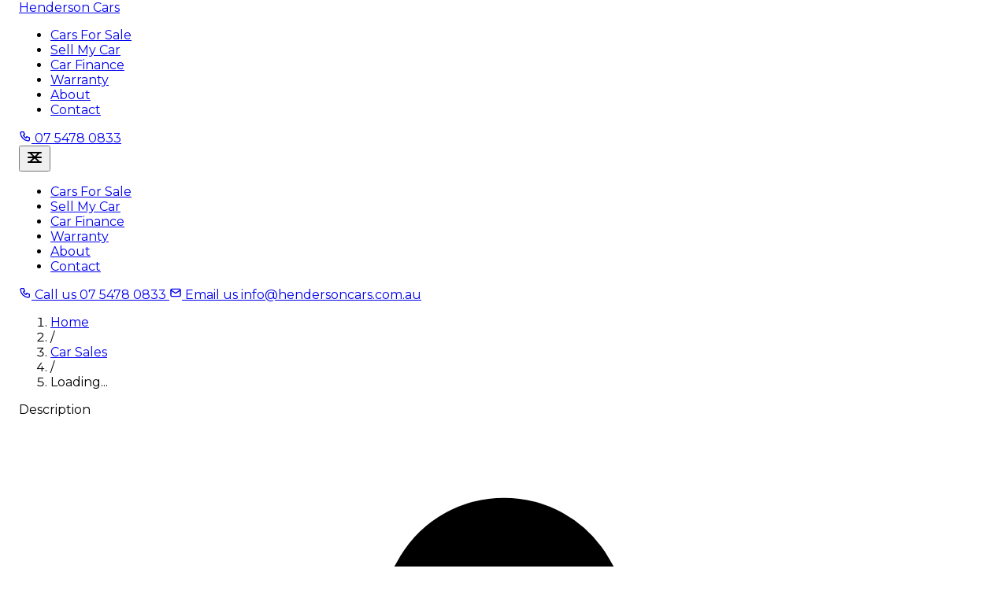

--- FILE ---
content_type: text/html
request_url: https://www.hendersoncars.com.au/vehicles/2805119/
body_size: 15571
content:
<!DOCTYPE html><html lang="en"> <head><meta charset="UTF-8"><meta name="viewport" content="width=device-width, initial-scale=1.0"><link rel="icon" type="image/x-icon" href="/favicon.ico"><link rel="preconnect" href="https://fonts.googleapis.com"><link rel="preconnect" href="https://fonts.gstatic.com" crossorigin><link href="https://fonts.googleapis.com/css2?family=Montserrat:wght@400;500;600;700&display=swap" rel="stylesheet"><title>Loading Vehicle... - Henderson Cars | Henderson Cars</title><meta name="description" content="View vehicle details at Henderson Cars"><!-- Open Graph --><meta property="og:title" content="Loading Vehicle... - Henderson Cars | Henderson Cars"><meta property="og:description" content="View vehicle details at Henderson Cars"><link rel="stylesheet" href="/_astro/about-us.B9Cn3ayO.css">
<style>#main-image[data-astro-cid-6hp7ni7u]{transition:opacity .3s ease-in-out}#thumbnails[data-astro-cid-6hp7ni7u]{scrollbar-width:thin;scrollbar-color:hsl(var(--primary)) transparent}#thumbnails[data-astro-cid-6hp7ni7u]::-webkit-scrollbar{height:6px}#thumbnails[data-astro-cid-6hp7ni7u]::-webkit-scrollbar-track{background:transparent}#thumbnails[data-astro-cid-6hp7ni7u]::-webkit-scrollbar-thumb{background:hsl(var(--primary));border-radius:3px}
</style></head> <body class="min-h-screen bg-background text-foreground"> <a href="#main-content" class="skip-link sr-only focus:not-sr-only focus:absolute focus:top-4 focus:left-4 focus:z-50 focus:px-4 focus:py-2 focus:bg-primary focus:text-white focus:rounded">
Skip to main content
</a> <header class="sticky top-0 z-50 w-full border-b border-white/10 bg-primary-900/95 text-white backdrop-blur-md" role="banner"> <div class="container mx-auto px-4 sm:px-6 lg:px-8 max-w-7xl">  <div class="flex w-full items-center justify-between py-3 lg:py-4"> <!-- Logo --> <a href="/" class="flex-shrink-0 flex items-center rounded-xl p-2 transition-all duration-300 hover:scale-105 focus:scale-105 focus:outline-none lg:mr-4" aria-label="Henderson Cars home"> <span class="text-base lg:text-lg xl:text-xl font-semibold tracking-tight text-white leading-tight whitespace-nowrap">
Henderson Cars
</span> </a> <!-- Desktop Navigation --> <nav class="hidden lg:flex flex-1 lg:justify-center overflow-hidden"> <ul class="flex items-center gap-0.5 xl:gap-1 2xl:gap-2"> <li> <a href="/car-sales" class="relative rounded-lg px-2 xl:px-3 2xl:px-4 py-2 text-xs xl:text-sm font-medium transition-all duration-300 focus:outline-none hover:bg-white/10 focus:bg-white/10 whitespace-nowrap text-white/70 hover:text-white focus:text-white"> Cars For Sale  </a> </li><li> <a href="/used-car-valuation" class="relative rounded-lg px-2 xl:px-3 2xl:px-4 py-2 text-xs xl:text-sm font-medium transition-all duration-300 focus:outline-none hover:bg-white/10 focus:bg-white/10 whitespace-nowrap text-white/70 hover:text-white focus:text-white"> Sell My Car  </a> </li><li> <a href="/car-finance" class="relative rounded-lg px-2 xl:px-3 2xl:px-4 py-2 text-xs xl:text-sm font-medium transition-all duration-300 focus:outline-none hover:bg-white/10 focus:bg-white/10 whitespace-nowrap text-white/70 hover:text-white focus:text-white"> Car Finance  </a> </li><li> <a href="/warranty" class="relative rounded-lg px-2 xl:px-3 2xl:px-4 py-2 text-xs xl:text-sm font-medium transition-all duration-300 focus:outline-none hover:bg-white/10 focus:bg-white/10 whitespace-nowrap text-white/70 hover:text-white focus:text-white"> Warranty  </a> </li><li> <a href="/about-us" class="relative rounded-lg px-2 xl:px-3 2xl:px-4 py-2 text-xs xl:text-sm font-medium transition-all duration-300 focus:outline-none hover:bg-white/10 focus:bg-white/10 whitespace-nowrap text-white/70 hover:text-white focus:text-white"> About  </a> </li><li> <a href="/contact" class="relative rounded-lg px-2 xl:px-3 2xl:px-4 py-2 text-xs xl:text-sm font-medium transition-all duration-300 focus:outline-none hover:bg-white/10 focus:bg-white/10 whitespace-nowrap text-white/70 hover:text-white focus:text-white"> Contact  </a> </li> </ul> </nav> <!-- Phone Link (Desktop) --> <a href="tel:0754780833" class="hidden lg:inline-flex flex-shrink-0 items-center gap-2 rounded-full border border-white/20 px-3 xl:px-4 py-2 text-xs xl:text-sm font-medium text-white/80 transition hover:border-white hover:text-white focus:outline-none focus:ring-2 focus:ring-white/60 whitespace-nowrap"> <svg width="1em" height="1em" class="size-3 xl:size-4" aria-hidden="true" data-icon="tabler:phone">   <symbol id="ai:tabler:phone" viewBox="0 0 24 24"><path fill="none" stroke="currentColor" stroke-linecap="round" stroke-linejoin="round" stroke-width="2" d="M5 4h4l2 5l-2.5 1.5a11 11 0 0 0 5 5L15 13l5 2v4a2 2 0 0 1-2 2A16 16 0 0 1 3 6a2 2 0 0 1 2-2"/></symbol><use href="#ai:tabler:phone"></use>  </svg> <span>07 5478 0833</span> </a> <!-- Mobile Menu Toggle --> <div class="lg:hidden -mr-2"> <button id="astronav-menu" aria-label="Toggle Menu">  <svg fill="currentColor" class="w-6 h-6 text-white" width="24" height="24" viewBox="0 0 24 24" xmlns="http://www.w3.org/2000/svg"> <title>Toggle Menu</title> <path class="astronav-close-icon astronav-toggle hidden" fill-rule="evenodd" clip-rule="evenodd" d="M18.278 16.864a1 1 0 01-1.414 1.414l-4.829-4.828-4.828 4.828a1 1 0 01-1.414-1.414l4.828-4.829-4.828-4.828a1 1 0 011.414-1.414l4.829 4.828 4.828-4.828a1 1 0 111.414 1.414l-4.828 4.829 4.828 4.828z"></path> <path class="astronav-open-icon astronav-toggle" fill-rule="evenodd" d="M4 5h16a1 1 0 010 2H4a1 1 0 110-2zm0 6h16a1 1 0 010 2H4a1 1 0 010-2zm0 6h16a1 1 0 010 2H4a1 1 0 010-2z"></path> </svg>  </button> </div> </div>  <nav class="astronav-items astronav-toggle hidden overflow-y-auto" style="max-height: calc(100vh - 5rem);">  <div class="border-t border-white/10 py-4"> <ul class="space-y-2"> <li> <a href="/car-sales" class="block rounded-xl px-4 py-3 font-medium transition-all duration-300 focus:outline-none text-white/80 hover:bg-white/10 hover:text-white focus:bg-white/10 focus:text-white"> Cars For Sale </a> </li><li> <a href="/used-car-valuation" class="block rounded-xl px-4 py-3 font-medium transition-all duration-300 focus:outline-none text-white/80 hover:bg-white/10 hover:text-white focus:bg-white/10 focus:text-white"> Sell My Car </a> </li><li> <a href="/car-finance" class="block rounded-xl px-4 py-3 font-medium transition-all duration-300 focus:outline-none text-white/80 hover:bg-white/10 hover:text-white focus:bg-white/10 focus:text-white"> Car Finance </a> </li><li> <a href="/warranty" class="block rounded-xl px-4 py-3 font-medium transition-all duration-300 focus:outline-none text-white/80 hover:bg-white/10 hover:text-white focus:bg-white/10 focus:text-white"> Warranty </a> </li><li> <a href="/about-us" class="block rounded-xl px-4 py-3 font-medium transition-all duration-300 focus:outline-none text-white/80 hover:bg-white/10 hover:text-white focus:bg-white/10 focus:text-white"> About </a> </li><li> <a href="/contact" class="block rounded-xl px-4 py-3 font-medium transition-all duration-300 focus:outline-none text-white/80 hover:bg-white/10 hover:text-white focus:bg-white/10 focus:text-white"> Contact </a> </li> </ul> <!-- Mobile Contact Links --> <div class="space-y-2 pt-4 mt-4 border-t border-white/10"> <a href="tel:0754780833" class="flex items-center gap-2 rounded-xl border border-white/15 px-4 py-3 text-white/80 transition-all duration-300 hover:border-white hover:text-white focus:border-white focus:text-white focus:outline-none"> <svg width="1em" height="1em" viewBox="0 0 24 24" class="size-4" aria-hidden="true" data-icon="tabler:phone">   <use href="#ai:tabler:phone"></use>  </svg> <span>Call us</span> <span class="hidden sm:inline text-white/80"> 07 5478 0833 </span> </a> <a href="mailto:info@hendersoncars.com.au" class="flex items-center gap-2 rounded-xl border border-white/15 px-4 py-3 text-white/80 transition-all duration-300 hover:border-white hover:text-white focus:border-white focus:text-white focus:outline-none"> <svg width="1em" height="1em" class="size-4" aria-hidden="true" data-icon="tabler:mail">   <symbol id="ai:tabler:mail" viewBox="0 0 24 24"><g fill="none" stroke="currentColor" stroke-linecap="round" stroke-linejoin="round" stroke-width="2"><path d="M3 7a2 2 0 0 1 2-2h14a2 2 0 0 1 2 2v10a2 2 0 0 1-2 2H5a2 2 0 0 1-2-2z"/><path d="m3 7l9 6l9-6"/></g></symbol><use href="#ai:tabler:mail"></use>  </svg> <span>Email us</span> <span class="hidden sm:inline text-white/80"> info@hendersoncars.com.au </span> </a> </div> </div>  </nav>  <script>(function(){const closeOnClick = true;

  ["DOMContentLoaded", "astro:after-swap"].forEach((event) => {
    document.addEventListener(event, addListeners);
  });

  // Function to clone and replace elements
  function cloneAndReplace(element) {
    const clone = element.cloneNode(true);
    element.parentNode.replaceChild(clone, element);
  }

  function addListeners() {
    // Clean up existing listeners
    const oldMenuButton = document.getElementById("astronav-menu");
    if (oldMenuButton) {
      cloneAndReplace(oldMenuButton);
    }

    const oldDropdownMenus = document.querySelectorAll(".astronav-dropdown");
    oldDropdownMenus.forEach((menu) => {
      cloneAndReplace(menu);
    });

    // Mobile nav toggle
    const menuButton = document.getElementById("astronav-menu");
    menuButton && menuButton.addEventListener("click", toggleMobileNav);

    // Dropdown menus
    const dropdownMenus = document.querySelectorAll(".astronav-dropdown");
    dropdownMenus.forEach((menu) => {
      const button = menu.querySelector("button");
      button &&
        button.addEventListener("click", (event) =>
          toggleDropdownMenu(event, menu, dropdownMenus)
        );

      // Handle Submenu Dropdowns
      const dropDownSubmenus = menu.querySelectorAll(
        ".astronav-dropdown-submenu"
      );

      dropDownSubmenus.forEach((submenu) => {
        const submenuButton = submenu.querySelector("button");
        submenuButton &&
          submenuButton.addEventListener("click", (event) => {
            event.stopImmediatePropagation();
            toggleSubmenuDropdown(event, submenu);
          });
      });
    });

    // Clicking away from dropdown will remove the dropdown class
    document.addEventListener("click", closeAllDropdowns);

    if (closeOnClick) {
      handleCloseOnClick();
    }
  }

  function toggleMobileNav() {
    const menuItems = document.querySelector(".astronav-items");
    const isCurrentlyHidden = menuItems?.classList.contains("hidden");
    
    [...document.querySelectorAll(".astronav-toggle")].forEach((el) => {
      el.classList.toggle("hidden");
    });
    
    // Toggle mobile-menu-open class on html element
    if (isCurrentlyHidden) {
      document.documentElement.classList.add("mobile-menu-open");
    } else {
      document.documentElement.classList.remove("mobile-menu-open");
    }
  }

  function toggleDropdownMenu(event, menu, dropdownMenus) {
    toggleMenu(menu);

    // Close one dropdown when selecting another
    Array.from(dropdownMenus)
      .filter((el) => el !== menu && !menu.contains(el))
      .forEach(closeMenu);

    event.stopPropagation();
  }

  function toggleSubmenuDropdown(event, submenu) {
    event.stopPropagation();
    toggleMenu(submenu);

    // Close sibling submenus at the same nesting level
    const siblingSubmenus = submenu
      .closest(".astronav-dropdown")
      .querySelectorAll(".astronav-dropdown-submenu");
    Array.from(siblingSubmenus)
      .filter((el) => el !== submenu && !submenu.contains(el))
      .forEach(closeMenu);
  }

  function closeAllDropdowns(event) {
    const dropdownMenus = document.querySelectorAll(".dropdown-toggle");
    const dropdownParent = document.querySelectorAll(
      ".astronav-dropdown, .astronav-dropdown-submenu"
    );
    const isButtonInsideDropdown = [
      ...document.querySelectorAll(
        `.astronav-dropdown button, .astronav-dropdown label, .astronav-dropdown input,
	  .astronav-dropdown-submenu button, .astronav-dropdown-submenu label, .astronav-dropdown-submenu input,
	  #astronav-menu`
      ),
    ].some((button) => button.contains(event.target));
    if (!isButtonInsideDropdown) {
      dropdownMenus.forEach((d) => {
        // console.log("I ran", d);
        // if (!d.contains(event.target)) {
        d.classList.remove("open");
        d.removeAttribute("open");
        d.classList.add("hidden");
        // }
      });
      dropdownParent.forEach((d) => {
        d.classList.remove("open");
        d.removeAttribute("open");
        d.setAttribute("aria-expanded", "false");
      });
    }
  }

  function toggleMenu(menu) {
    menu.classList.toggle("open");
    const expanded = menu.getAttribute("aria-expanded") === "true";
    menu.setAttribute("aria-expanded", expanded ? "false" : "true");
    menu.hasAttribute("open")
      ? menu.removeAttribute("open")
      : menu.setAttribute("open", "");

    const dropdownToggle = menu.querySelector(".dropdown-toggle");
    const dropdownExpanded = dropdownToggle.getAttribute("aria-expanded");
    dropdownToggle.classList.toggle("hidden");
    dropdownToggle.setAttribute(
      "aria-expanded",
      dropdownExpanded === "true" ? "false" : "true"
    );
  }

  function closeMenu(menu) {
    // console.log("closing", menu);
    menu.classList.remove("open");
    menu.removeAttribute("open");
    menu.setAttribute("aria-expanded", "false");
    const dropdownToggles = menu.querySelectorAll(".dropdown-toggle");
    dropdownToggles.forEach((toggle) => {
      toggle.classList.add("hidden");
      toggle.setAttribute("aria-expanded", "false");
    });
  }

  function handleCloseOnClick() {
    const navMenuItems = document.querySelector(".astronav-items");
    const navToggle = document.getElementById("astronav-menu");
    const navLink = navMenuItems && navMenuItems.querySelectorAll("a");

    const MenuIcons = navToggle.querySelectorAll(".astronav-toggle");

    navLink &&
      navLink.forEach((item) => {
        item.addEventListener("click", () => {
          navMenuItems?.classList.add("hidden");
          MenuIcons.forEach((el) => {
            el.classList.toggle("hidden");
          });
          // Remove mobile-menu-open class when menu closes
          document.documentElement.classList.remove("mobile-menu-open");
        });
      });
  }
})();</script> </div> </header>  <main id="main-content" role="main">  <script src="https://challenges.cloudflare.com/turnstile/v0/api.js" async defer></script>  <nav class="container mx-auto px-4 py-4 max-w-7xl" aria-label="Breadcrumb" data-astro-cid-6hp7ni7u> <ol class="flex items-center gap-2 text-sm text-muted-foreground" data-astro-cid-6hp7ni7u> <li class="shrink-0" data-astro-cid-6hp7ni7u> <a href="/" class="hover:text-foreground transition-colors" data-astro-cid-6hp7ni7u>Home</a> </li> <li aria-hidden="true" class="shrink-0" data-astro-cid-6hp7ni7u>/</li> <li class="shrink-0" data-astro-cid-6hp7ni7u> <a href="/car-sales" class="hover:text-foreground transition-colors" data-astro-cid-6hp7ni7u>Car Sales</a> </li> <li aria-hidden="true" class="shrink-0" data-astro-cid-6hp7ni7u>/</li> <li id="breadcrumb-title" class="text-foreground font-medium truncate max-w-[200px] sm:max-w-[300px] md:max-w-[400px]" aria-current="page" data-astro-cid-6hp7ni7u>
Loading...
</li> </ol> </nav>  <div class="container mx-auto px-4 pb-12 max-w-7xl" data-astro-cid-6hp7ni7u> <!-- Loading State --> <div id="loading-state" class="space-y-6" data-astro-cid-6hp7ni7u> <div class="bg-white text-card-foreground rounded-xl border border-gray-200 shadow-md hover:shadow-xl transition-all duration-300 flex flex-col h-full overflow-hidden" data-slot="card" data-astro-cid-6hp7ni7u="true">  <div class="flex-1 flex flex-col p-0" data-slot="card-content" data-astro-cid-6hp7ni7u="true">  <div class="flex flex-col lg:flex-row" data-astro-cid-6hp7ni7u> <div class="lg:w-1/2 xl:w-3/5 bg-neutral-100 p-4" data-astro-cid-6hp7ni7u> <div class="animate-pulse bg-gray-200 rounded-lg aspect-[4/3]" data-astro-cid-6hp7ni7u></div> <div class="mt-3 flex gap-2" data-astro-cid-6hp7ni7u> <div class="animate-pulse bg-gray-200 rounded h-16 w-24" data-astro-cid-6hp7ni7u></div><div class="animate-pulse bg-gray-200 rounded h-16 w-24" data-astro-cid-6hp7ni7u></div><div class="animate-pulse bg-gray-200 rounded h-16 w-24" data-astro-cid-6hp7ni7u></div><div class="animate-pulse bg-gray-200 rounded h-16 w-24" data-astro-cid-6hp7ni7u></div> </div> </div> <div class="lg:w-1/2 xl:w-2/5 p-6 space-y-4" data-astro-cid-6hp7ni7u> <div class="animate-pulse bg-gray-200 h-8 w-3/4 rounded" data-astro-cid-6hp7ni7u></div> <div class="animate-pulse bg-gray-200 h-10 w-1/2 rounded" data-astro-cid-6hp7ni7u></div> <div class="space-y-3 mt-6" data-astro-cid-6hp7ni7u> <div class="flex items-center gap-3 py-2" data-astro-cid-6hp7ni7u> <div class="animate-pulse bg-gray-200 rounded-full h-10 w-10" data-astro-cid-6hp7ni7u></div> <div class="flex-1 flex justify-between" data-astro-cid-6hp7ni7u> <div class="animate-pulse bg-gray-200 h-4 w-20 rounded" data-astro-cid-6hp7ni7u></div> <div class="animate-pulse bg-gray-200 h-4 w-24 rounded" data-astro-cid-6hp7ni7u></div> </div> </div><div class="flex items-center gap-3 py-2" data-astro-cid-6hp7ni7u> <div class="animate-pulse bg-gray-200 rounded-full h-10 w-10" data-astro-cid-6hp7ni7u></div> <div class="flex-1 flex justify-between" data-astro-cid-6hp7ni7u> <div class="animate-pulse bg-gray-200 h-4 w-20 rounded" data-astro-cid-6hp7ni7u></div> <div class="animate-pulse bg-gray-200 h-4 w-24 rounded" data-astro-cid-6hp7ni7u></div> </div> </div><div class="flex items-center gap-3 py-2" data-astro-cid-6hp7ni7u> <div class="animate-pulse bg-gray-200 rounded-full h-10 w-10" data-astro-cid-6hp7ni7u></div> <div class="flex-1 flex justify-between" data-astro-cid-6hp7ni7u> <div class="animate-pulse bg-gray-200 h-4 w-20 rounded" data-astro-cid-6hp7ni7u></div> <div class="animate-pulse bg-gray-200 h-4 w-24 rounded" data-astro-cid-6hp7ni7u></div> </div> </div><div class="flex items-center gap-3 py-2" data-astro-cid-6hp7ni7u> <div class="animate-pulse bg-gray-200 rounded-full h-10 w-10" data-astro-cid-6hp7ni7u></div> <div class="flex-1 flex justify-between" data-astro-cid-6hp7ni7u> <div class="animate-pulse bg-gray-200 h-4 w-20 rounded" data-astro-cid-6hp7ni7u></div> <div class="animate-pulse bg-gray-200 h-4 w-24 rounded" data-astro-cid-6hp7ni7u></div> </div> </div><div class="flex items-center gap-3 py-2" data-astro-cid-6hp7ni7u> <div class="animate-pulse bg-gray-200 rounded-full h-10 w-10" data-astro-cid-6hp7ni7u></div> <div class="flex-1 flex justify-between" data-astro-cid-6hp7ni7u> <div class="animate-pulse bg-gray-200 h-4 w-20 rounded" data-astro-cid-6hp7ni7u></div> <div class="animate-pulse bg-gray-200 h-4 w-24 rounded" data-astro-cid-6hp7ni7u></div> </div> </div><div class="flex items-center gap-3 py-2" data-astro-cid-6hp7ni7u> <div class="animate-pulse bg-gray-200 rounded-full h-10 w-10" data-astro-cid-6hp7ni7u></div> <div class="flex-1 flex justify-between" data-astro-cid-6hp7ni7u> <div class="animate-pulse bg-gray-200 h-4 w-20 rounded" data-astro-cid-6hp7ni7u></div> <div class="animate-pulse bg-gray-200 h-4 w-24 rounded" data-astro-cid-6hp7ni7u></div> </div> </div> </div> </div> </div>  </div>  </div> <div class="bg-white text-card-foreground rounded-xl border border-gray-200 shadow-md hover:shadow-xl transition-all duration-300 overflow-hidden flex flex-col h-full" data-slot="card" data-astro-cid-6hp7ni7u="true">  <div class="flex flex-col space-y-2 p-8" data-slot="card-header" data-astro-cid-6hp7ni7u="true"> <div class="text-xl leading-none font-semibold tracking-tight" data-slot="card-title" data-astro-cid-6hp7ni7u="true"> Description </div> </div> <div class="p-8 pt-0 flex-1 flex flex-col space-y-3" data-slot="card-content" data-astro-cid-6hp7ni7u="true">  <div class="animate-pulse bg-gray-200 h-4 w-full rounded" data-astro-cid-6hp7ni7u></div> <div class="animate-pulse bg-gray-200 h-4 w-5/6 rounded" data-astro-cid-6hp7ni7u></div> <div class="animate-pulse bg-gray-200 h-4 w-4/6 rounded" data-astro-cid-6hp7ni7u></div>  </div>  </div> </div> <!-- Error State --> <div id="error-state" class="hidden py-12 text-center" data-astro-cid-6hp7ni7u> <svg class="w-16 h-16 mx-auto text-red-500 mb-4" fill="none" stroke="currentColor" viewBox="0 0 24 24" data-astro-cid-6hp7ni7u> <path stroke-linecap="round" stroke-linejoin="round" stroke-width="2" d="M12 9v2m0 4h.01m-6.938 4h13.856c1.54 0 2.502-1.667 1.732-3L13.732 4c-.77-1.333-2.694-1.333-3.464 0L3.34 16c-.77 1.333.192 3 1.732 3z" data-astro-cid-6hp7ni7u></path> </svg> <h2 class="text-2xl font-bold text-gray-900 mb-2" data-astro-cid-6hp7ni7u>Vehicle Not Found</h2> <p class="text-gray-600 mb-6" id="error-message" data-astro-cid-6hp7ni7u>
The vehicle you're looking for may have been sold or is no longer
        available.
</p> <a href="/car-sales" class="inline-flex items-center px-6 py-3 bg-primary text-white rounded-lg hover:bg-primary/90 transition-colors" data-astro-cid-6hp7ni7u>Browse All Vehicles</a> </div> <!-- Vehicle Content --> <div id="vehicle-content" class="hidden space-y-6" data-astro-cid-6hp7ni7u> <!-- Vehicle Header Card --> <div class="bg-white text-card-foreground rounded-xl border-gray-200 hover:shadow-xl transition-all duration-300 flex flex-col h-full overflow-hidden lg:border lg:shadow-sm border-0 shadow-none" data-slot="card" data-astro-cid-6hp7ni7u="true">  <div class="flex-1 flex flex-col p-0" data-slot="card-content" data-mobile-padding="none" data-astro-cid-6hp7ni7u="true">  <div class="flex flex-col lg:flex-row" data-astro-cid-6hp7ni7u> <!-- Image Gallery --> <div class="lg:w-1/2 xl:w-3/5 bg-neutral-100 p-0 lg:p-4" data-astro-cid-6hp7ni7u> <div class="relative" data-astro-cid-6hp7ni7u> <img id="main-image" src="" alt="" class="w-full aspect-[4/3] object-contain rounded-lg bg-white" data-astro-cid-6hp7ni7u> <button id="prev-image" class="absolute left-2 top-1/2 -translate-y-1/2 bg-white/90 hover:bg-white rounded-full p-2 shadow-lg" data-astro-cid-6hp7ni7u> <svg class="w-6 h-6" fill="none" stroke="currentColor" viewBox="0 0 24 24" data-astro-cid-6hp7ni7u> <path stroke-linecap="round" stroke-linejoin="round" stroke-width="2" d="M15 19l-7-7 7-7" data-astro-cid-6hp7ni7u></path> </svg> </button> <button id="next-image" class="absolute right-2 top-1/2 -translate-y-1/2 bg-white/90 hover:bg-white rounded-full p-2 shadow-lg" data-astro-cid-6hp7ni7u> <svg class="w-6 h-6" fill="none" stroke="currentColor" viewBox="0 0 24 24" data-astro-cid-6hp7ni7u> <path stroke-linecap="round" stroke-linejoin="round" stroke-width="2" d="M9 5l7 7-7 7" data-astro-cid-6hp7ni7u></path> </svg> </button> <div class="absolute bottom-2 right-2 bg-black/70 text-white px-3 py-1 rounded-full text-sm" data-astro-cid-6hp7ni7u> <span id="image-current" data-astro-cid-6hp7ni7u>1</span> / <span id="image-total" data-astro-cid-6hp7ni7u>1</span> </div> </div> <div id="thumbnails" class="mt-3 flex gap-2 overflow-x-auto pb-2" data-astro-cid-6hp7ni7u></div> </div> <!-- Vehicle Info --> <div class="lg:w-1/2 xl:w-2/5 p-4 lg:p-6 flex flex-col" data-astro-cid-6hp7ni7u> <div class="mb-6" data-astro-cid-6hp7ni7u> <h1 id="vehicle-title" class="text-2xl md:text-3xl font-bold text-black mb-3" data-astro-cid-6hp7ni7u></h1> <div class="mt-4 flex flex-col lg:flex-row lg:items-start lg:gap-8" data-astro-cid-6hp7ni7u> <div class="flex flex-col gap-1" data-astro-cid-6hp7ni7u> <div id="vehicle-price" class="text-3xl md:text-4xl font-bold text-primary" data-astro-cid-6hp7ni7u></div> <p class="text-sm text-muted-foreground" data-astro-cid-6hp7ni7u>drive away</p> </div> <div id="weekly-container" class="mt-4 lg:mt-0 flex flex-col gap-1" data-astro-cid-6hp7ni7u> <div class="flex items-center gap-2" data-astro-cid-6hp7ni7u> <span class="text-base font-medium text-muted-foreground" data-astro-cid-6hp7ni7u>from</span> <div id="weekly-amount" class="text-3xl md:text-4xl font-bold text-primary min-h-[1em]" data-astro-cid-6hp7ni7u> <span id="weekly-skeleton" class="inline-block h-6 w-24 rounded bg-gray-200 animate-pulse" aria-hidden="true" data-astro-cid-6hp7ni7u></span> </div> </div> <p class="text-sm text-muted-foreground" data-astro-cid-6hp7ni7u>
per week
<a href="https://www.iloans.com.au/car-finance-loans/" target="_blank" rel="noopener noreferrer" class="inline-flex items-center gap-1 ml-1 text-primary hover:underline" data-astro-cid-6hp7ni7u>
apply here
<svg class="size-3" fill="none" stroke="currentColor" viewBox="0 0 24 24" data-astro-cid-6hp7ni7u> <path stroke-linecap="round" stroke-linejoin="round" stroke-width="2" d="M10 6H6a2 2 0 00-2 2v10a2 2 0 002 2h10a2 2 0 002-2v-4M14 4h6m0 0v6m0-6L10 14" data-astro-cid-6hp7ni7u></path> </svg> </a> </p> </div> </div> </div> <div id="specs-container" class="space-y-3 flex-1" data-astro-cid-6hp7ni7u></div> </div> </div>  </div>  </div> <!-- Description --> <div class="bg-white text-card-foreground rounded-xl border-gray-200 hover:shadow-xl transition-all duration-300 overflow-hidden flex flex-col h-full border-0 shadow-none lg:border lg:shadow-sm" data-slot="card" data-astro-cid-6hp7ni7u="true">  <div class="flex flex-col space-y-2 p-8 px-0 lg:px-6" data-slot="card-header" data-astro-cid-6hp7ni7u="true"> <div class="text-xl leading-none font-semibold tracking-tight" data-slot="card-title" data-astro-cid-6hp7ni7u="true"> Description </div> </div> <div class="p-8 pt-0 flex-1 flex flex-col px-0 lg:px-6" data-slot="card-content" data-astro-cid-6hp7ni7u="true">  <div id="vehicle-description" class="prose prose-md max-w-none" data-astro-cid-6hp7ni7u></div>  </div>  </div> <!-- Accessories --> <div class="bg-white text-card-foreground rounded-xl border-gray-200 hover:shadow-xl transition-all duration-300 overflow-hidden flex-col h-full border-0 shadow-none lg:border lg:shadow-sm hidden" data-slot="card" id="accessories-card" data-astro-cid-6hp7ni7u="true">  <div class="flex flex-col space-y-2 p-8 px-0 lg:px-6" data-slot="card-header" data-astro-cid-6hp7ni7u="true"> <div class="text-xl leading-none font-semibold tracking-tight" data-slot="card-title" data-astro-cid-6hp7ni7u="true"> Features & Accessories </div> </div> <div class="p-8 pt-0 flex-1 flex flex-col px-0 lg:px-6" data-slot="card-content" data-astro-cid-6hp7ni7u="true">  <div id="accessories-list" class="flex flex-wrap gap-2" data-astro-cid-6hp7ni7u></div>  </div>  </div> <!-- CTA --> <div class="rounded-xl border-gray-200 hover:shadow-xl transition-all duration-300 overflow-hidden flex flex-col h-full bg-gradient-to-r from-primary to-primary/90 text-primary-foreground border-0 shadow-xl" data-slot="card" data-astro-cid-6hp7ni7u="true">  <div class="flex-1 flex flex-col p-6 lg:p-8" data-slot="card-content" data-astro-cid-6hp7ni7u="true">  <div class="flex flex-col md:flex-row items-center justify-between gap-6" data-astro-cid-6hp7ni7u> <div class="text-left flex-1" data-astro-cid-6hp7ni7u> <h3 class="text-2xl md:text-3xl font-bold mb-2" data-astro-cid-6hp7ni7u>
Ready to Take the Next Step?
</h3> <p class="text-primary-foreground/90 text-lg" data-astro-cid-6hp7ni7u>
Contact us today to arrange a viewing or test drive
</p> </div> <a class="inline-flex items-center justify-center gap-1.5 rounded-md font-medium [&#38;_svg]:pointer-events-none [&#38;_svg]:size-4 [&#38;_svg]:shrink-0 transition-all duration-200 outline-none focus-visible:ring-3 disabled:pointer-events-none disabled:opacity-50 hover:shadow-lg focus-visible:ring-outline/50 group-hover:bg-primary-800 h-12 px-8 py-2 text-lg bg-white text-primary hover:bg-white/90 shadow-lg whitespace-nowrap" data-slot="button" href="tel:0754780833" data-astro-cid-6hp7ni7u="true"> 
Call 07 5478 0833 </a> </div>  </div>  </div> <!-- Enquiry Form --> <div class="bg-gradient-to-br from-neutral-50 to-white rounded-none lg:rounded-2xl p-6 lg:p-8 shadow-none lg:shadow-lg border-0 lg:border border-neutral-200" data-astro-cid-6hp7ni7u> <h2 class="text-3xl font-bold text-neutral-900 mb-6" data-astro-cid-6hp7ni7u>
Enquire About This Vehicle
</h2> <p class="text-neutral-600 mb-4" data-astro-cid-6hp7ni7u>
Fill out the form below and we'll get back to you as soon as possible.
</p> <p class="text-neutral-700 mb-8" data-astro-cid-6hp7ni7u>
Prefer to reach out directly? Call us at
<a href="tel:0754780833" class="font-medium text-primary hover:underline" data-astro-cid-6hp7ni7u>07 5478 0833</a>
or email <a href="mailto:info@hendersoncars.com.au" class="font-medium text-primary hover:underline" data-astro-cid-6hp7ni7u>info@hendersoncars.com.au</a>.
</p> <div id="form-success" class="hidden mb-6 p-4 bg-green-50 border-l-4 border-green-500 rounded-r-lg" data-astro-cid-6hp7ni7u> <h3 class="font-semibold text-green-900 mb-1" data-astro-cid-6hp7ni7u>
Enquiry Sent Successfully!
</h3> <p class="text-sm text-green-700" data-astro-cid-6hp7ni7u>
Thank you for your interest. We'll contact you soon.
</p> </div> <div id="form-error" class="hidden mb-6 p-4 bg-red-50 border-l-4 border-red-500 rounded-r-lg" data-astro-cid-6hp7ni7u> <h3 class="font-semibold text-red-900 mb-1" data-astro-cid-6hp7ni7u>
Oops! Something went wrong
</h3> <p class="text-sm text-red-700" id="form-error-message" data-astro-cid-6hp7ni7u>
Please check your information and try again.
</p> </div> <form id="enquiry-form" class="space-y-6" data-astro-cid-6hp7ni7u> <input type="hidden" name="vehicle" id="form-vehicle" value="" data-astro-cid-6hp7ni7u> <input type="hidden" name="stockNumber" id="form-stock" value="" data-astro-cid-6hp7ni7u> <div class="space-y-2" data-astro-cid-6hp7ni7u> <label class="peer-disabled:cursor-not-allowed peer-disabled:opacity-70 has-[+:disabled]:cursor-not-allowed has-[+:disabled]:opacity-70 text-base text-neutral-900 font-medium" data-slot="label" for="name" data-astro-cid-6hp7ni7u="true"> Name * </label> <input class="dark:bg-input/30 text-foreground w-full rounded-md border shadow-xs focus-visible:border-outline focus-visible:ring-outline/50 transition-[color,box-shadow] focus-visible:ring-3 file:text-foreground file:my-auto file:mr-4 file:h-full file:border-0 file:bg-transparent file:text-sm file:font-medium disabled:cursor-not-allowed disabled:opacity-50 peer placeholder:text-muted-foreground h-11 px-3 text-base bg-white border-neutral-300" data-slot="input" id="name" name="name" type="text" placeholder="Your name" required data-astro-cid-6hp7ni7u="true"> </div> <div class="space-y-2" data-astro-cid-6hp7ni7u> <label class="peer-disabled:cursor-not-allowed peer-disabled:opacity-70 has-[+:disabled]:cursor-not-allowed has-[+:disabled]:opacity-70 text-base text-neutral-900 font-medium" data-slot="label" for="email" data-astro-cid-6hp7ni7u="true"> Email Address * </label> <input class="dark:bg-input/30 text-foreground w-full rounded-md border shadow-xs focus-visible:border-outline focus-visible:ring-outline/50 transition-[color,box-shadow] focus-visible:ring-3 file:text-foreground file:my-auto file:mr-4 file:h-full file:border-0 file:bg-transparent file:text-sm file:font-medium disabled:cursor-not-allowed disabled:opacity-50 peer placeholder:text-muted-foreground h-11 px-3 text-base bg-white border-neutral-300" data-slot="input" id="email" name="email" type="email" placeholder="your.email@example.com" required data-astro-cid-6hp7ni7u="true"> </div> <div class="space-y-2" data-astro-cid-6hp7ni7u> <label class="peer-disabled:cursor-not-allowed peer-disabled:opacity-70 has-[+:disabled]:cursor-not-allowed has-[+:disabled]:opacity-70 text-base text-neutral-900 font-medium" data-slot="label" for="message" data-astro-cid-6hp7ni7u="true"> Your Message </label> <textarea class="dark:bg-input/30 text-foreground ring-offset-background w-full rounded-md border shadow-xs focus-visible:border-outline focus-visible:ring-outline/50 transition-[color,box-shadow] focus-visible:ring-3 file:text-foreground file:border-0 file:bg-transparent file:text-sm file:font-medium disabled:cursor-not-allowed disabled:opacity-50 peer placeholder:text-muted-foreground min-h-10 px-3 py-2 text-base bg-white border-neutral-300" data-slot="textarea" id="message" name="message" placeholder="Tell us about your enquiry..." rows="6" data-astro-cid-6hp7ni7u="true"></textarea> </div> <div class="cf-turnstile" data-sitekey="0x4AAAAAACBAfcq8ThasvEdD" data-theme="light" data-size="flexible" data-astro-cid-6hp7ni7u></div> <button class="inline-flex items-center justify-center gap-1.5 rounded-md font-medium whitespace-nowrap [&#38;_svg]:pointer-events-none [&#38;_svg]:size-4 [&#38;_svg]:shrink-0 transition-all duration-200 outline-none focus-visible:ring-3 disabled:pointer-events-none disabled:opacity-50 shadow-md hover:shadow-lg text-background hover:bg-primary-900 focus-visible:ring-outline/50 group-hover:bg-primary-800 h-12 px-8 py-2 text-lg w-full bg-primary" data-slot="button" type="submit" id="submit-btn" data-astro-cid-6hp7ni7u="true">  <span id="submit-text" data-astro-cid-6hp7ni7u>Send Message</span> <span id="submit-spinner" class="hidden" data-astro-cid-6hp7ni7u>Sending...</span>  </button> </form> </div> <!-- Related Vehicles --> <section id="related-section" class="hidden" data-astro-cid-6hp7ni7u> <h2 class="text-2xl md:text-3xl font-bold text-black mb-6" data-astro-cid-6hp7ni7u>
Similar Vehicles You May Like
</h2> <div id="related-grid" class="grid sm:grid-cols-2 lg:grid-cols-3 gap-6" data-astro-cid-6hp7ni7u></div> </section> </div> </div>  </main> <footer role="contentinfo" class="bg-neutral-900 text-white py-8 border-t border-neutral-800"> <div class="container mx-auto px-4 max-w-7xl"> <p class="text-sm text-white">
Copyright 2026 Henderson Cars
</p> </div> </footer> </body></html> <script type="module">const vehicleId = "2805119";

  const INTEREST_RATE_ENDPOINT =
    "https://cms.revampstudio.com.au/api/public/revampstudio/iloans/main/settings/siteSettings";
  const INTEREST_RATE_FALLBACK = 0.0645;
  let cachedInterestRate = null;
  let pendingRateReq = null;

  function normaliseRate(raw) {
    if (typeof raw === "number" && Number.isFinite(raw)) return raw / 100;
    if (typeof raw === "string" && raw.trim() !== "") {
      const parsed = Number(raw);
      if (Number.isFinite(parsed)) return parsed / 100;
    }
    return null;
  }

  function getCachedInterestRate() {
    return cachedInterestRate;
  }

  async function loadInterestRate() {
    if (cachedInterestRate !== null) return cachedInterestRate;
    if (!pendingRateReq) {
      pendingRateReq = fetch(INTEREST_RATE_ENDPOINT)
        .then((res) => res.json())
        .then((json) => {
          cachedInterestRate =
            normaliseRate(json?.data?.interestRate) ?? INTEREST_RATE_FALLBACK;
          return cachedInterestRate;
        })
        .catch(() => {
          cachedInterestRate = INTEREST_RATE_FALLBACK;
          return cachedInterestRate;
        });
    }
    return pendingRateReq;
  }

  const VEHICLE_ID = vehicleId;
  let currentImageIndex = 0;
  let images = [];
  let interestRate = getCachedInterestRate();
  let vehiclePriceValue = 0;

  // DOM elements
  const $ = (id) => document.getElementById(id);
  const loadingState = $("loading-state");
  const errorState = $("error-state");
  const errorMessage = $("error-message");
  const vehicleContent = $("vehicle-content");
  const breadcrumbTitle = $("breadcrumb-title");
  const mainImage = $("main-image");
  const thumbnails = $("thumbnails");
  const imageCurrent = $("image-current");
  const imageTotal = $("image-total");
  const vehicleTitle = $("vehicle-title");
  const vehiclePriceEl = $("vehicle-price");
  const weeklyContainer = $("weekly-container");
  const weeklyAmount = $("weekly-amount");
  const weeklySkeleton = $("weekly-skeleton");
  const specsContainer = $("specs-container");
  const vehicleDescription = $("vehicle-description");
  const accessoriesCard = $("accessories-card");
  const accessoriesList = $("accessories-list");
  const formVehicle = $("form-vehicle");
  const formStock = $("form-stock");
  const relatedSection = $("related-section");
  const relatedGrid = $("related-grid");

  void loadInterestRate()
    .then((rate) => {
      interestRate = rate;
      updateWeekly();
    })
    .catch(() => {
      interestRate = INTEREST_RATE_FALLBACK;
      updateWeekly();
    });

  function calculateWeekly(price) {
    if (price <= 0 || interestRate === null) return null;
    const rate = interestRate / 52;
    const n = 5 * 52;
    const weekly = (price * rate) / (1 - Math.pow(1 + rate, -n));
    return weekly.toLocaleString(undefined, {
      minimumFractionDigits: 2,
      maximumFractionDigits: 2,
    });
  }

  function updateWeekly() {
    if (!vehiclePriceValue || !weeklyContainer || !weeklyAmount) return;
    if (interestRate === null) {
      weeklyContainer.classList.remove("hidden");
      return;
    }

    const weekly = calculateWeekly(vehiclePriceValue);
    if (weekly) {
      weeklyAmount.textContent = `$${weekly}`;
      weeklySkeleton?.remove();
      weeklyContainer.classList.remove("hidden");
    } else {
      weeklyContainer.classList.add("hidden");
    }
  }

  function updateGallery() {
    if (!images.length) return;
    mainImage.src = images[currentImageIndex].url;
    mainImage.alt = images[currentImageIndex].description || "Vehicle image";
    imageCurrent.textContent = currentImageIndex + 1;
    thumbnails.querySelectorAll("img").forEach((t, i) => {
      t.classList.toggle("ring-2", i === currentImageIndex);
      t.classList.toggle("ring-primary", i === currentImageIndex);
      t.classList.toggle("opacity-50", i !== currentImageIndex);
    });
  }

  function showError(msg) {
    loadingState?.classList.add("hidden");
    vehicleContent?.classList.add("hidden");
    errorState?.classList.remove("hidden");
    if (errorMessage) errorMessage.textContent = msg;
  }

  function createRelatedCard(v) {
    const img =
      v.images?.[0]?.url ||
      "data:image/svg+xml,%3Csvg xmlns='http://www.w3.org/2000/svg' width='400' height='300'%3E%3Crect width='400' height='300' fill='%23f3f4f6'/%3E%3Ctext x='50%25' y='50%25' dominant-baseline='middle' text-anchor='middle' font-family='Arial,sans-serif' font-size='16' fill='%239ca3af'%3ENo Image Available%3C/text%3E%3C/svg%3E";
    return `
      <div class="bg-white rounded-xl border border-gray-200 overflow-hidden hover:shadow-xl hover:-translate-y-1 transition-all">
        <a href="/vehicles/${v.id}" class="block">
          <img src="${img}" alt="${v.title}" class="w-full h-48 object-cover" loading="lazy" />
        </a>
        <div class="p-4">
          <h3 class="text-lg font-bold text-gray-900 mb-2 line-clamp-2">${v.title}</h3>
          <div class="flex justify-between items-center">
            <span class="text-xl font-bold text-primary">$${v.price.toLocaleString()}</span>
            <span class="text-sm text-gray-500">${v.odometer.toLocaleString()} km</span>
          </div>
          <a href="/vehicles/${v.id}" class="block w-full text-center mt-4 px-4 py-2 bg-primary text-white rounded-lg hover:bg-primary/90 transition-colors font-medium">View Details</a>
        </div>
      </div>
    `;
  }

  function render(vehicle, allVehicles) {
    document.title = `${vehicle.title} - Henderson Cars`;
    if (breadcrumbTitle) breadcrumbTitle.textContent = vehicle.title;
    if (vehicleTitle) vehicleTitle.textContent = vehicle.title;
    if (vehiclePriceEl)
      vehiclePriceEl.textContent = `$${vehicle.price.toLocaleString()}`;

    vehiclePriceValue = vehicle.price;
    updateWeekly();

    const specs = [
      { label: "Year", value: vehicle.buildYear },
      { label: "Body Type", value: vehicle.bodyType },
      { label: "Color", value: vehicle.color },
      { label: "Transmission", value: vehicle.transmission },
      {
        label: "Odometer",
        value: vehicle.odometer
          ? `${vehicle.odometer.toLocaleString()} km`
          : "N/A",
      },
      { label: "VIN", value: vehicle.vin || "N/A" },
    ];

    if (specsContainer) {
      specsContainer.innerHTML = specs
        .map(
          (s) => `
        <div class="flex items-center gap-3 py-2 border-b border-neutral-200 last:border-0">
          <div class="w-10 h-10 rounded-full bg-primary/10 flex items-center justify-center">
            <svg class="size-5 text-primary" fill="none" stroke="currentColor" viewBox="0 0 24 24">
              <path stroke-linecap="round" stroke-linejoin="round" stroke-width="2" d="M8 7V3m8 4V3m-9 8h10M5 21h14a2 2 0 002-2V7a2 2 0 00-2-2H5a2 2 0 00-2 2v12a2 2 0 002 2z"></path>
            </svg>
          </div>
          <div class="flex-1 flex justify-between items-center">
            <dt class="text-sm font-medium text-muted-foreground">${s.label}</dt>
            <dd class="text-base font-semibold text-foreground">${s.value || "N/A"}</dd>
          </div>
        </div>
      `
        )
        .join("");
    }

    if (vehicleDescription) {
      vehicleDescription.innerHTML = `<p>${vehicle.description.replace(/\n/g, "</p><p>")}</p>`;
    }

    if (vehicle.accessories?.length && accessoriesCard && accessoriesList) {
      accessoriesCard.classList.remove("hidden");
      accessoriesList.innerHTML = vehicle.accessories
        .map(
          (a) =>
            `<span class="px-3 py-1 bg-primary/10 text-primary rounded-full text-sm">${a.desc}</span>`
        )
        .join("");
    }

    images = vehicle.images || [];
    if (images.length) {
      if (imageTotal) imageTotal.textContent = images.length;
      if (thumbnails) {
        thumbnails.innerHTML = images
          .map(
            (img, i) => `
          <img src="${img.url}" alt="Thumb ${i + 1}" class="h-16 w-24 object-cover rounded cursor-pointer transition-all ${i === 0 ? "ring-2 ring-primary" : "opacity-50"}" data-index="${i}" loading="lazy" />
        `
          )
          .join("");
        thumbnails.querySelectorAll("img").forEach((t) =>
          t.addEventListener("click", () => {
            currentImageIndex = parseInt(t.dataset.index);
            updateGallery();
          })
        );
      }
      updateGallery();
    } else {
      // No images - show placeholder
      if (mainImage) {
        mainImage.src = "data:image/svg+xml,%3Csvg xmlns='http://www.w3.org/2000/svg' width='400' height='300'%3E%3Crect width='400' height='300' fill='%23f3f4f6'/%3E%3Ctext x='50%25' y='50%25' dominant-baseline='middle' text-anchor='middle' font-family='Arial,sans-serif' font-size='16' fill='%239ca3af'%3ENo Image Available%3C/text%3E%3C/svg%3E";
        mainImage.alt = "No image available";
      }
      // Hide navigation buttons and counter
      $("prev-image")?.classList.add("hidden");
      $("next-image")?.classList.add("hidden");
      document.querySelector(".absolute.bottom-2.right-2")?.classList.add("hidden");
    }

    if (formVehicle) formVehicle.value = vehicle.title;
    if (formStock) formStock.value = vehicle.stockNumber;

    if (allVehicles && relatedSection && relatedGrid) {
      const priceRange = vehicle.price * 0.3;
      const related = allVehicles
        .filter(
          (v) =>
            v.id !== vehicle.id &&
            (v.make === vehicle.make ||
              Math.abs(v.price - vehicle.price) <= priceRange)
        )
        .slice(0, 3);
      if (related.length) {
        relatedGrid.innerHTML = related.map(createRelatedCard).join("");
        relatedSection.classList.remove("hidden");
      }
    }

    loadingState?.classList.add("hidden");
    vehicleContent?.classList.remove("hidden");
  }

  async function fetchVehicle() {
    try {
      const [vRes, aRes] = await Promise.all([
        fetch(`/api/vehicles/${VEHICLE_ID}`),
        fetch("/api/vehicles"),
      ]);
      const vResult = await vRes.json();
      const aResult = await aRes.json();
      if (!vResult.success || !vResult.data) {
        showError(vResult.error || "Vehicle not found");
        return;
      }
      render(vResult.data, aResult.data || []);
    } catch (e) {
      console.error(e);
      showError("Unable to load vehicle details.");
    }
  }

  // Image nav
  $("prev-image")?.addEventListener("click", () => {
    currentImageIndex = (currentImageIndex - 1 + images.length) % images.length;
    updateGallery();
  });
  $("next-image")?.addEventListener("click", () => {
    currentImageIndex = (currentImageIndex + 1) % images.length;
    updateGallery();
  });
  document.addEventListener("keydown", (e) => {
    if (e.key === "ArrowLeft") {
      currentImageIndex =
        (currentImageIndex - 1 + images.length) % images.length;
      updateGallery();
    }
    if (e.key === "ArrowRight") {
      currentImageIndex = (currentImageIndex + 1) % images.length;
      updateGallery();
    }
  });

  // Form
  const form = $("enquiry-form");
  form?.addEventListener("submit", async (e) => {
    e.preventDefault();
    const turnstileResponse = window.turnstile?.getResponse();
    if (!turnstileResponse) {
      $("form-error")?.classList.remove("hidden");
      const errMsg = $("form-error-message");
      if (errMsg)
        errMsg.textContent = "Please complete the security verification.";
      return;
    }
    $("form-success")?.classList.add("hidden");
    $("form-error")?.classList.add("hidden");
    const btn = $("submit-btn");
    btn.disabled = true;
    $("submit-text")?.classList.add("hidden");
    $("submit-spinner")?.classList.remove("hidden");

    const fd = new FormData(form);
    const data = Object.fromEntries(fd.entries());
    data.turnstileToken = turnstileResponse;

    try {
      const res = await fetch("/api/vehicle-enquiry", {
        method: "POST",
        headers: { "Content-Type": "application/json" },
        body: JSON.stringify(data),
      });
      const result = await res.json();
      if (res.ok && result.success) {
        $("form-success")?.classList.remove("hidden");
        form.reset();
        window.turnstile?.reset();
      } else {
        const errMsg = $("form-error-message");
        if (errMsg)
          errMsg.textContent = result.error || "Unable to send your enquiry.";
        $("form-error")?.classList.remove("hidden");
      }
    } catch {
      $("form-error")?.classList.remove("hidden");
    } finally {
      btn.disabled = false;
      $("submit-text")?.classList.remove("hidden");
      $("submit-spinner")?.classList.add("hidden");
      window.turnstile?.reset();
    }
  });

  fetchVehicle();
</script> 